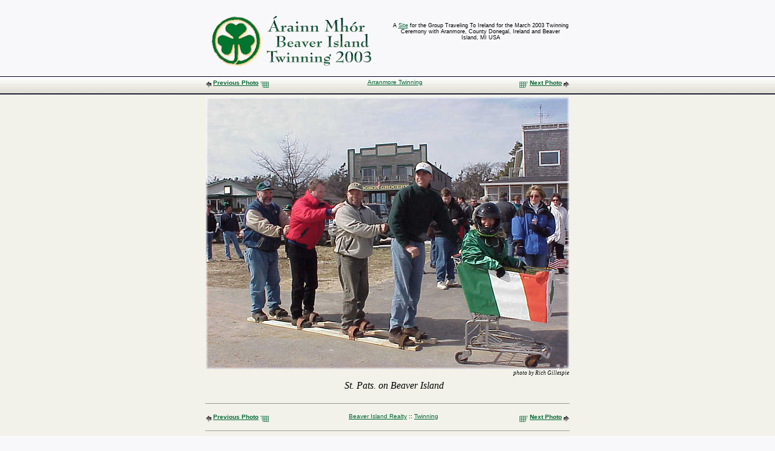

--- FILE ---
content_type: text/html
request_url: http://www.beaverislandrealty.com/Ireland/html/ireland_photos_06.html
body_size: 1684
content:
<!DOCTYPE HTML PUBLIC "-//W3C//DTD HTML 4.0 Transitional//EN"><HTML><HEAD><META HTTP-EQUIV="Content-Type" CONTENT="text/html; charset=ISO-8859-1"><TITLE>Ireland Photos 06</TITLE><LINK REL=STYLESHEET TYPE="text/css" HREF="../html/style.css"><LINK REL=STYLESHEET TYPE="text/css" HREF="../html/site.css"><STYLE></STYLE></HEAD><BODY NOF="(MB=(DefaultMasterBorder, 164, 99, 0, 0), L=(IrelandPhotos06Layout, 600, 494))" TOPMARGIN=0 LEFTMARGIN=0 MARGINWIDTH=0 MARGINHEIGHT=0><center><TABLE CELLPADDING=0 CELLSPACING=0 BORDER=0 WIDTH=600 NOF=LY><TR VALIGN=TOP ALIGN=LEFT><TD><TABLE BORDER=0 CELLSPACING=0 CELLPADDING=0 WIDTH=300 NOF=LY><TR VALIGN=TOP ALIGN=LEFT><TD HEIGHT=18></TD></TR><TR VALIGN=TOP ALIGN=LEFT><TD HEIGHT=100 ALIGN=CENTER VALIGN=MIDDLE WIDTH=300><A HREF="http://beaverislandrealty.com/Ireland"><IMG ID="Picture2" HEIGHT=100 WIDTH=300 SRC="../ireland-planning-logo1.gif" BORDER=0></A></TD></TR></TABLE></TD><TD><TABLE BORDER=0 CELLSPACING=0 CELLPADDING=0 WIDTH=300 NOF=LY><TR VALIGN=TOP ALIGN=LEFT><TD WIDTH=7 HEIGHT=37><IMG SRC="../assets/images/autogen/clearpixel.gif" WIDTH=7 HEIGHT=1 BORDER=0></TD><TD WIDTH=293><IMG SRC="../assets/images/autogen/clearpixel.gif" WIDTH=293 HEIGHT=1 BORDER=0></TD></TR><TR VALIGN=TOP ALIGN=LEFT><TD></TD><TD WIDTH=293 CLASS="TextObject"><P STYLE="text-align: center;"><SPAN STYLE="font-family: Arial, Helvetica, Univers, 'Zurich BT', sans-serif; font-size: xx-small;">A <A HREF="../index.html">Site</A>  for the Group Traveling To Ireland for the March 2003 Twinning Ceremony with Aranmore, County Donegal, Ireland and Beaver Island, MI USA</SPAN></P></TD></TR></TABLE></TD></TR></TABLE><TABLE CELLPADDING=0 CELLSPACING=0 BORDER=0 WIDTH=600 NOF=LY><TR VALIGN=TOP ALIGN=LEFT><TD><TABLE BORDER=0 CELLSPACING=0 CELLPADDING=0 WIDTH=163 NOF=LY><TR VALIGN=TOP ALIGN=LEFT><TD WIDTH=163 HEIGHT=13><IMG SRC="../assets/images/autogen/clearpixel.gif" WIDTH=163 HEIGHT=1 BORDER=0></TD></TR><TR VALIGN=TOP ALIGN=LEFT><TD WIDTH=163 CLASS="TextObject"><P STYLE="text-align: left;"><B><SPAN STYLE="font-family: Arial, Helvetica, Univers, 'Zurich BT', sans-serif; font-size: x-small;"><A HREF="../html/ireland_photos_04.html" NOF="LS_PS"><IMG ID="Picture64" HEIGHT=10 WIDTH=9 SRC="../arrow-left.gif" VSPACE=0 HSPACE=0 ALIGN="MIDDLE" BORDER=0 ALT="Previous Photo"></A>&nbsp;<A HREF="../html/ireland_photos_04.html" NOF="LS_PS">Previous Photo</A> <A HREF="../html/thumbnails.html"><IMG ID="Picture68" HEIGHT=10 WIDTH=14 SRC="../thumb-right.gif" VSPACE=0 HSPACE=0 ALIGN="MIDDLE" BORDER=0 ALT="Thumbnails"></A></SPAN></B></P></TD></TR></TABLE></TD><TD><TABLE BORDER=0 CELLSPACING=0 CELLPADDING=0 WIDTH=295 NOF=LY><TR VALIGN=TOP ALIGN=LEFT><TD WIDTH=3 HEIGHT=12><IMG SRC="../assets/images/autogen/clearpixel.gif" WIDTH=3 HEIGHT=1 BORDER=0></TD><TD WIDTH=292><IMG SRC="../assets/images/autogen/clearpixel.gif" WIDTH=292 HEIGHT=1 BORDER=0></TD></TR><TR VALIGN=TOP ALIGN=LEFT><TD></TD><TD WIDTH=292 CLASS="TextObject"><P STYLE="text-align: center;"><B><SPAN STYLE="font-family: Arial, Helvetica, Univers, 'Zurich BT', sans-serif; font-size: x-small;"><SPAN STYLE="font-weight: normal;"><A HREF="../index.html">Arranmore Twinning</A> </SPAN><A HREF="http://beaverislandrealty.com/Ireland"></A></SPAN></B></P></TD></TR></TABLE></TD><TD><TABLE BORDER=0 CELLSPACING=0 CELLPADDING=0 WIDTH=142 NOF=LY><TR VALIGN=TOP ALIGN=LEFT><TD WIDTH=3 HEIGHT=13><IMG SRC="../assets/images/autogen/clearpixel.gif" WIDTH=3 HEIGHT=1 BORDER=0></TD><TD WIDTH=139><IMG SRC="../assets/images/autogen/clearpixel.gif" WIDTH=139 HEIGHT=1 BORDER=0></TD></TR><TR VALIGN=TOP ALIGN=LEFT><TD></TD><TD WIDTH=139 CLASS="TextObject"><P STYLE="text-align: right;"><B><SPAN STYLE="font-family: Arial, Helvetica, Univers, 'Zurich BT', sans-serif; font-size: x-small;"><A HREF="../html/thumbnails.html"><IMG ID="Picture69" HEIGHT=10 WIDTH=14 SRC="../thumb-left.gif" VSPACE=0 HSPACE=0 ALIGN="MIDDLE" BORDER=0 ALT="Thumbnails"></A>&nbsp;<A HREF="../html/ireland_photos_07.html" NOF="LS_NS">Next Photo</A> <A HREF="../html/ireland_photos_07.html" NOF="LS_NS"><IMG ID="Picture67" HEIGHT=10 WIDTH=9 SRC="../arrow-right.gif" VSPACE=0 HSPACE=0 ALIGN="MIDDLE" BORDER=0 ALT="Next Photo"></A></SPAN></B></P></TD></TR></TABLE></TD></TR></TABLE><TABLE BORDER=0 CELLSPACING=0 CELLPADDING=0 WIDTH=600 NOF=LY><TR VALIGN=TOP ALIGN=LEFT><TD HEIGHT=15></TD></TR><TR VALIGN=TOP ALIGN=LEFT><TD HEIGHT=450 ALIGN=CENTER VALIGN=MIDDLE WIDTH=600><IMG ID="Picture3" HEIGHT=450 WIDTH=600 SRC="../Ireland-RGillespie-06L.JPG" BORDER=0></TD></TR></TABLE><TABLE BORDER=0 CELLSPACING=0 CELLPADDING=0 WIDTH=600 NOF=LY><TR VALIGN=TOP ALIGN=LEFT><TD WIDTH=131 HEIGHT=1><IMG SRC="../assets/images/autogen/clearpixel.gif" WIDTH=131 HEIGHT=1 BORDER=0></TD><TD WIDTH=334><IMG SRC="../assets/images/autogen/clearpixel.gif" WIDTH=334 HEIGHT=1 BORDER=0></TD><TD WIDTH=26><IMG SRC="../assets/images/autogen/clearpixel.gif" WIDTH=26 HEIGHT=1 BORDER=0></TD><TD WIDTH=109><IMG SRC="../assets/images/autogen/clearpixel.gif" WIDTH=109 HEIGHT=1 BORDER=0></TD></TR><TR VALIGN=TOP ALIGN=LEFT><TD COLSPAN=2></TD><TD COLSPAN=2 WIDTH=135 CLASS="TextObject"><P STYLE="text-align: right;"><I><SPAN STYLE="font-size: xx-small;">photo by Rich Gillespie</SPAN></I></P></TD></TR><TR VALIGN=TOP ALIGN=LEFT><TD COLSPAN=4 HEIGHT=7></TD></TR><TR VALIGN=TOP ALIGN=LEFT><TD></TD><TD COLSPAN=2 WIDTH=360 CLASS="TextObject"><P STYLE="text-align: center;"><I>St. Pats. on Beaver Island</I></P></TD><TD></TD></TR></TABLE><TABLE BORDER=0 CELLSPACING=0 CELLPADDING=0 WIDTH=600 NOF=LY><TR VALIGN=TOP ALIGN=LEFT><TD HEIGHT=6></TD></TR><TR VALIGN=TOP ALIGN=LEFT><TD HEIGHT=30 VALIGN=MIDDLE WIDTH=600><HR ID="HRRule1" WIDTH=600 SIZE=1></TD></TR></TABLE><TABLE CELLPADDING=0 CELLSPACING=0 BORDER=0 WIDTH=600 NOF=LY><TR VALIGN=TOP ALIGN=LEFT><TD><TABLE BORDER=0 CELLSPACING=0 CELLPADDING=0 WIDTH=154 NOF=LY><TR VALIGN=TOP ALIGN=LEFT><TD WIDTH=154 HEIGHT=1><IMG SRC="../assets/images/autogen/clearpixel.gif" WIDTH=154 HEIGHT=1 BORDER=0></TD></TR><TR VALIGN=TOP ALIGN=LEFT><TD WIDTH=154 CLASS="TextObject"><P STYLE="text-align: left;"><B><SPAN STYLE="font-family: Arial, Helvetica, Univers, 'Zurich BT', sans-serif; font-size: x-small;"><A HREF="../html/ireland_photos_04.html" NOF="LS_PS"><IMG ID="Picture70" HEIGHT=10 WIDTH=9 SRC="../arrow-left.gif" VSPACE=0 HSPACE=0 ALIGN="MIDDLE" BORDER=0 ALT="Previous Photo"></A>&nbsp;<A HREF="../html/ireland_photos_04.html" NOF="LS_PS">Previous Photo</A> <A HREF="../html/thumbnails.html"><IMG ID="Picture71" HEIGHT=10 WIDTH=14 SRC="../thumb-right.gif" VSPACE=0 HSPACE=0 ALIGN="MIDDLE" BORDER=0 ALT="Thumbnails"></A></SPAN></B></P></TD></TR></TABLE></TD><TD><TABLE BORDER=0 CELLSPACING=0 CELLPADDING=0 WIDTH=309 NOF=LY><TR VALIGN=TOP ALIGN=LEFT><TD WIDTH=3><IMG SRC="../assets/images/autogen/clearpixel.gif" WIDTH=3 HEIGHT=1 BORDER=0></TD><TD WIDTH=306 CLASS="TextObject"><P STYLE="text-align: center;"><SPAN STYLE="font-family: Arial, Helvetica, Univers, 'Zurich BT', sans-serif; font-size: x-small;"><A HREF="http://www.beaverislandrealty.com">Beaver Island Realty</A> :: <A HREF="../index.html">Twinning</A></SPAN></P></TD></TR></TABLE></TD><TD><TABLE BORDER=0 CELLSPACING=0 CELLPADDING=0 WIDTH=137 NOF=LY><TR VALIGN=TOP ALIGN=LEFT><TD WIDTH=4 HEIGHT=1><IMG SRC="../assets/images/autogen/clearpixel.gif" WIDTH=4 HEIGHT=1 BORDER=0></TD><TD WIDTH=133><IMG SRC="../assets/images/autogen/clearpixel.gif" WIDTH=133 HEIGHT=1 BORDER=0></TD></TR><TR VALIGN=TOP ALIGN=LEFT><TD></TD><TD WIDTH=133 CLASS="TextObject"><P STYLE="text-align: right;"><B><SPAN STYLE="font-family: Arial, Helvetica, Univers, 'Zurich BT', sans-serif; font-size: x-small;"><A HREF="../html/thumbnails.html"><IMG ID="Picture73" HEIGHT=10 WIDTH=14 SRC="../thumb-left.gif" VSPACE=0 HSPACE=0 ALIGN="MIDDLE" BORDER=0 ALT="Thumbnails"></A>&nbsp;<A HREF="../html/ireland_photos_07.html" NOF="LS_NS">Next Photo</A> <A HREF="../html/ireland_photos_07.html" NOF="LS_NS"><IMG ID="Picture72" HEIGHT=10 WIDTH=9 SRC="../arrow-right.gif" VSPACE=0 HSPACE=0 ALIGN="MIDDLE" BORDER=0 ALT="Next Photo"></A></SPAN></B></P></TD></TR></TABLE></TD></TR></TABLE><TABLE BORDER=0 CELLSPACING=0 CELLPADDING=0 WIDTH=600 NOF=LY><TR VALIGN=TOP ALIGN=LEFT><TD HEIGHT=30 VALIGN=MIDDLE WIDTH=600><HR ID="HRRule2" WIDTH=600 SIZE=1></TD></TR></TABLE><TABLE BORDER=0 CELLSPACING=0 CELLPADDING=0 WIDTH=600 NOF=LY><TR VALIGN=TOP ALIGN=LEFT><TD WIDTH=600 CLASS="TextObject"><center><!--WEBBOT bot="HTMLMarkup" startspan ALT="Site Meter" -->
<script type="text/javascript" language="JavaScript">var site="s15irelandtwinning"</script>
<script type="text/javascript" language="JavaScript1.2" src="http://s15.sitemeter.com/js/counter.js?site=s15irelandtwinning">
</script>
<noscript>
<a href="http://s15.sitemeter.com/stats.asp?site=s15irelandtwinning" target="_top">
<img src="http://s15.sitemeter.com/meter.asp?site=s15irelandtwinning" alt="Site Meter" border=0></a>
</noscript>
<!-- Copyright (c)2002 Site Meter -->
<!--WEBBOT bot="HTMLMarkup" Endspan --><P>&nbsp;</P></TD></TR></TABLE></BODY></HTML> 

--- FILE ---
content_type: text/css
request_url: http://www.beaverislandrealty.com/Ireland/html/style.css
body_size: 299
content:
/* CSS definition file containing sitestyle stylesheets */
BODY { color: rgb(0,0,0); background-color: rgb(248,248,251); background-image: url("../tanbg2.gif");} A:active { color: rgb(221,88,0);} A:link { color: rgb(0,102,51);} A:visited { color: rgb(0,102,102);} A:hover { color: rgb(255,153,51);} 

--- FILE ---
content_type: text/css
request_url: http://www.beaverislandrealty.com/Ireland/html/site.css
body_size: 94
content:
/* CSS definition file containing site wide stylesheets */
A:hover { text-decoration: none ;} 